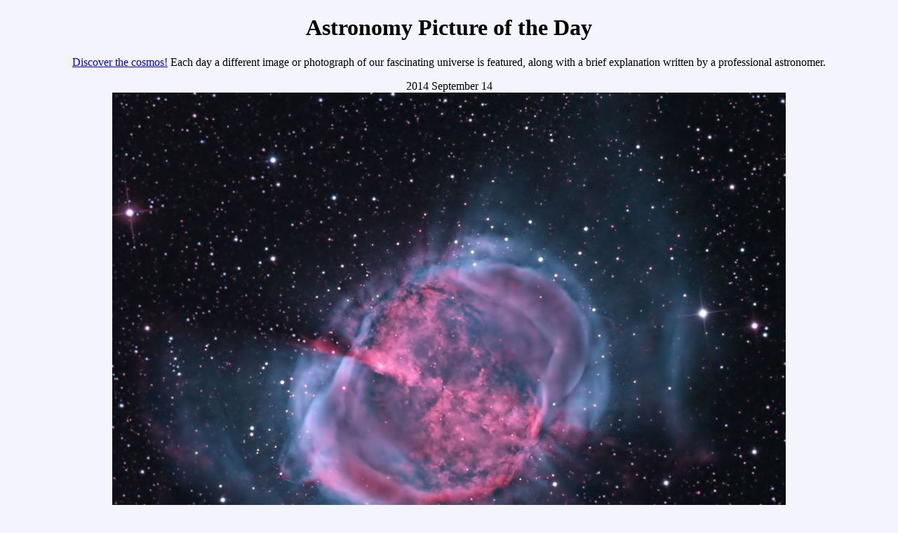

--- FILE ---
content_type: text/html; charset=UTF-8
request_url: https://apod.nasa.gov/rjn/apod/ap140914.html
body_size: 4805
content:
<!doctype html>
<html>
<head>
<title> APOD: 2014 September 14 - M27: The Dumbbell Nebula   
</title> 
<!-- gsfc meta tags -->
<meta name="orgcode" content="661">
<meta name="rno" content="phillip.a.newman">
<meta name="content-owner" content="Jerry.T.Bonnell.1">
<meta name="webmaster" content="Stephen.F.Fantasia.1">
<meta name="description" content="A different astronomy and space science
related image is featured each day, along with a brief explanation.">
<!-- -->
<meta name="keywords" content="M27, Dumbbell Nebula, planetary nebula">
<!-- -->
<script id="_fed_an_ua_tag"
src="//dap.digitalgov.gov/Universal-Federated-Analytics-Min.js?agency=NASA">
</script>

</head>

<body BGCOLOR="#F4F4FF" text="#000000" link="#0000FF" vlink="#7F0F9F"
alink="#FF0000">

<center>
<h1> Astronomy Picture of the Day </h1>
<p>

<a href="archivepix.html">Discover the cosmos!</a>
Each day a different image or photograph of our fascinating universe is
featured, along with a brief explanation written by a professional astronomer.
<p>

2014 September 14 
<br> 
 <a href="image/1409/m27_snyder_2150.jpg">
<IMG SRC="image/1409/m27_snyder_960.jpg"
alt="See Explanation.  Clicking on the picture will download
 the highest resolution version available."></a>
</center>

<center>
<b> M27: The Dumbbell Nebula </b> <br>  
<b> Image Credit & Copyright: </b>  
<a href="http://billsnyderastrophotography.com/?page_id=2"
>Bill Snyder</a>
(<a href="http://billsnyderastrophotography.com/">Bill
Snyder Photography</a>)
</center> <p> 

<b> Explanation: </b> 
The first hint of what will become of our
<a href="http://asterisk.apod.com/viewtopic.php?f=24&t=18012">Sun</a> 
was discovered inadvertently in
<a href="http://en.wikipedia.org/wiki/1764">1764</a>.

At that time,
<a href="http://en.wikipedia.org/wiki/Charles_Messier"
>Charles Messier</a> was compiling a list
of diffuse objects not to be confused with comets.

The 27th object on
<a href="http://www.seasky.org/astronomy/astronomy-messier.html"
>Messier's list</a>, now known as
<a href="ap080626.html">M27</a> or the Dumbbell Nebula, is a
<a href="planetary_nebulae.html">planetary nebula</a>,
the type of nebula our
<a href="ap131002.html">Sun</a> will produce when
<a href="http://fusedweb.pppl.gov/"
>nuclear fusion</a> stops in its core.

<a href="ap020302.html">M27</a> is one of the brightest
<a href="http://en.wikipedia.org/wiki/Planetary_nebula"
>planetary nebulae</a> on the sky,
and can be seen toward the <a href=
"http://www.astro.wisc.edu/~dolan/constellations/extra/constellations.html">constellation</a> of the Fox (<a href=
"http://en.wikipedia.org/wiki/Vulpecula">Vulpecula</a>) with binoculars.

It takes light about 1000 years to reach us from M27,  
<a href="http://billsnyderastrophotography.com/?page_id=1767"
>shown above</a> in colors emitted by
<a href="http://en.wikipedia.org/wiki/H-alpha">hydrogen</a> and
<a href="http://periodic.lanl.gov/8.shtml">oxygen</a>.

Understanding the physics and significance of
<a href="ap100826.html">M27</a>
was well beyond 18th century science.

Even today, many things remain mysterious about
<a href="ap130915.html">bipolar planetary nebula</a> like
M27, including the physical mechanism that expels a
low-mass star's gaseous outer-envelope, leaving an
<a href="http://missionscience.nasa.gov/ems/11_xrays.html"
>X-ray</a> hot <a href=
"http://imagine.gsfc.nasa.gov/docs/science/know_l2/dwarfs.html"
>white dwarf</a>.


<p> <center> 
<b> Tomorrow's picture: </b><a href="ap140915.html">dark comet</a>

<p> <hr>
<a href="ap140913.html">&lt;</a>
| <a href="archivepix.html">Archive</a>
| <a href="lib/aptree.html">Index</a>
| <a href="http://antwrp.gsfc.nasa.gov/cgi-bin/apod/apod_search">Search</a>
| <a href="calendar/allyears.html">Calendar</a>
| <a href="/apod.rss">RSS</a>
| <a href="lib/edlinks.html">Education</a>
| <a href="lib/about_apod.html">About APOD</a>
| <a href=
"http://asterisk.apod.com/discuss_apod.php?date=140914">Discuss</a>
| <a href="ap140915.html">&gt;</a>

<hr><p>
<b> Authors & editors: </b>
<a href="http://www.phy.mtu.edu/faculty/Nemiroff.html">Robert Nemiroff</a>
(<a href="http://www.phy.mtu.edu/">MTU</a>) &
<a href="http://antwrp.gsfc.nasa.gov/htmltest/jbonnell/www/bonnell.html"
>Jerry Bonnell</a> (<a href="http://www.astro.umd.edu/">UMCP</a>)<br>
<b>NASA Official: </b> Phillip Newman
<a href="lib/about_apod.html#srapply">Specific rights apply</a>.<br>
<a href="http://www.nasa.gov/about/highlights/HP_Privacy.html">NASA Web
Privacy Policy and Important Notices</a><br>
<b>A service of:</b>
<a href="http://astrophysics.gsfc.nasa.gov/">ASD</a> at
<a href="http://www.nasa.gov/">NASA</a> /
<a href="http://www.nasa.gov/centers/goddard/">GSFC</a>
<br><b>&</b> <a href="http://www.mtu.edu/">Michigan Tech. U.</a><br>
</center>
</body>
</html>
